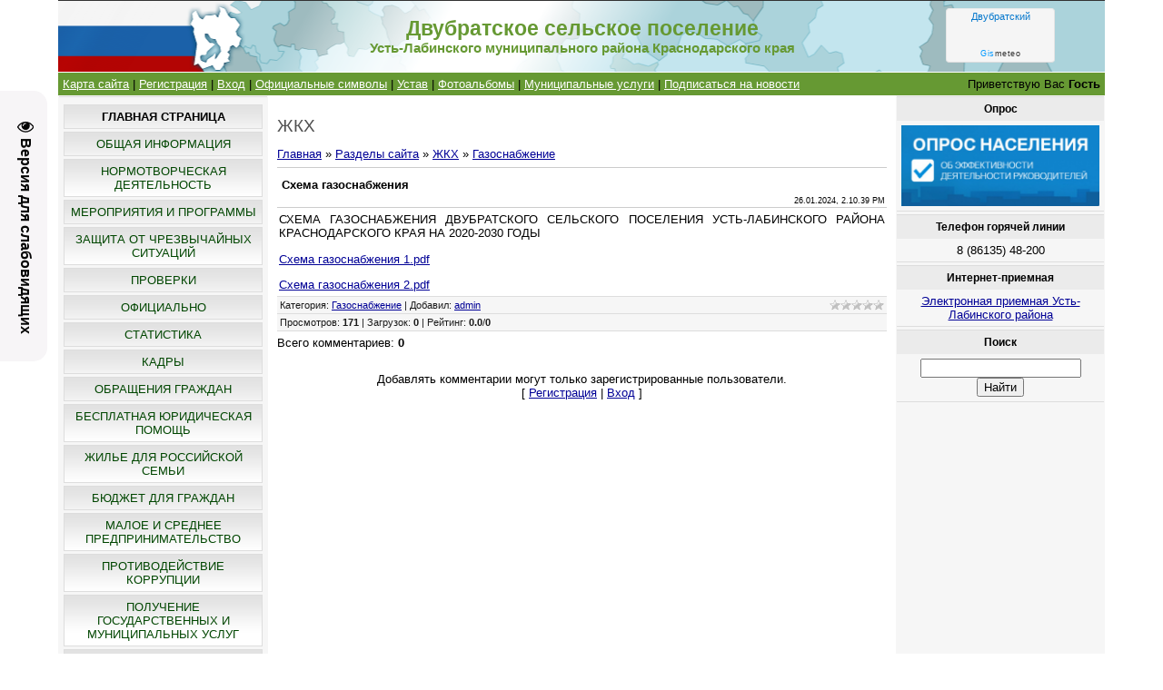

--- FILE ---
content_type: text/html; charset=UTF-8
request_url: https://dvubratskoe-sp.ru/load/zhkkh/gazosnabzhenie/skhema_gazosnabzhenija/78-1-0-517
body_size: 13014
content:
<html>
<head>
<script type="text/javascript" src="/?wF8rM%21pI0lhfQez68lGz5hga3q9Ajir0Rltq1NavjRR9NL9kqFGDhx4JwXaYIeASB%5EAu99bPmlaPurT4qCT4hrwVtcZCYlCegZJXJa%5ETkwL7inz%21DFylKcgv4qg5JGuvCT6GuW6frvJfHEUm4T7Km%3BdLkzx95O5WbN5QTFWKRgTXree0Ix47jCSLJqfP4VelvjrDDjWIDi1BSVRfGzF1pFCyqY0o"></script>
	<script type="text/javascript">new Image().src = "//counter.yadro.ru/hit;ucoznet?r"+escape(document.referrer)+(screen&&";s"+screen.width+"*"+screen.height+"*"+(screen.colorDepth||screen.pixelDepth))+";u"+escape(document.URL)+";"+Date.now();</script>
	<script type="text/javascript">new Image().src = "//counter.yadro.ru/hit;ucoz_desktop_ad?r"+escape(document.referrer)+(screen&&";s"+screen.width+"*"+screen.height+"*"+(screen.colorDepth||screen.pixelDepth))+";u"+escape(document.URL)+";"+Date.now();</script><script type="text/javascript">
if(typeof(u_global_data)!='object') u_global_data={};
function ug_clund(){
	if(typeof(u_global_data.clunduse)!='undefined' && u_global_data.clunduse>0 || (u_global_data && u_global_data.is_u_main_h)){
		if(typeof(console)=='object' && typeof(console.log)=='function') console.log('utarget already loaded');
		return;
	}
	u_global_data.clunduse=1;
	if('0'=='1'){
		var d=new Date();d.setTime(d.getTime()+86400000);document.cookie='adbetnetshowed=2; path=/; expires='+d;
		if(location.search.indexOf('clk2398502361292193773143=1')==-1){
			return;
		}
	}else{
		window.addEventListener("click", function(event){
			if(typeof(u_global_data.clunduse)!='undefined' && u_global_data.clunduse>1) return;
			if(typeof(console)=='object' && typeof(console.log)=='function') console.log('utarget click');
			var d=new Date();d.setTime(d.getTime()+86400000);document.cookie='adbetnetshowed=1; path=/; expires='+d;
			u_global_data.clunduse=2;
			new Image().src = "//counter.yadro.ru/hit;ucoz_desktop_click?r"+escape(document.referrer)+(screen&&";s"+screen.width+"*"+screen.height+"*"+(screen.colorDepth||screen.pixelDepth))+";u"+escape(document.URL)+";"+Date.now();
		});
	}
	
	new Image().src = "//counter.yadro.ru/hit;desktop_click_load?r"+escape(document.referrer)+(screen&&";s"+screen.width+"*"+screen.height+"*"+(screen.colorDepth||screen.pixelDepth))+";u"+escape(document.URL)+";"+Date.now();
}

setTimeout(function(){
	if(typeof(u_global_data.preroll_video_57322)=='object' && u_global_data.preroll_video_57322.active_video=='adbetnet') {
		if(typeof(console)=='object' && typeof(console.log)=='function') console.log('utarget suspend, preroll active');
		setTimeout(ug_clund,8000);
	}
	else ug_clund();
},3000);
</script>
<meta http-equiv="content-type" content="text/html; charset=UTF-8">
<title>Схема газоснабжения - Газоснабжение - ЖКХ - Разделы сайта - Двубратское сельское поселение</title>

<link type="text/css" rel="stylesheet" href="/_st/my.css" />
<meta name="viewport" content="width=device-width, initial-scale=1" />
	<link rel="stylesheet" href="/.s/src/base.min.css" />
	<link rel="stylesheet" href="/.s/src/layer7.min.css" />

	<script src="/.s/src/jquery-3.6.0.min.js"></script>
	
	<script src="/.s/src/uwnd.min.js"></script>
	<script src="//s724.ucoz.net/cgi/uutils.fcg?a=uSD&ca=2&ug=999&isp=0&r=0.373075027058597"></script>
	<link rel="stylesheet" href="/.s/src/ulightbox/ulightbox.min.css" />
	<link rel="stylesheet" href="/.s/src/social.css" />
	<script src="/.s/src/ulightbox/ulightbox.min.js"></script>
	<script src="/.s/src/visually_impaired.min.js"></script>
	<script>
/* --- UCOZ-JS-DATA --- */
window.uCoz = {"uLightboxType":1,"ssid":"420201612032320620177","module":"load","site":{"host":"dvubratskoe-sp.ucoz.ru","domain":"dvubratskoe-sp.ru","id":"0dvubratskoe-sp"},"country":"US","language":"ru","sign":{"7287":"Перейти на страницу с фотографией.","7253":"Начать слайд-шоу","5255":"Помощник","7251":"Запрошенный контент не может быть загружен. Пожалуйста, попробуйте позже.","7254":"Изменить размер","5458":"Следующий","3125":"Закрыть","7252":"Предыдущий"},"layerType":7};
/* --- UCOZ-JS-CODE --- */
	var uhe    = 1;
	var lng    = 'ru';
	var has    = 0;
	var imgs   = 1;
	var bg     = 1;
	var hwidth = 0;
	var bgs    = [1, 2 ];
	var fonts  = [18,20,22,24,26,28];
	var eyeSVG = '<?xml version="1.0" encoding="utf-8"?><svg width="18" height="18" viewBox="0 0 1750 1750" xmlns="http://www.w3.org/2000/svg"><path fill="#050505" d="M1664 960q-152-236-381-353 61 104 61 225 0 185-131.5 316.5t-316.5 131.5-316.5-131.5-131.5-316.5q0-121 61-225-229 117-381 353 133 205 333.5 326.5t434.5 121.5 434.5-121.5 333.5-326.5zm-720-384q0-20-14-34t-34-14q-125 0-214.5 89.5t-89.5 214.5q0 20 14 34t34 14 34-14 14-34q0-86 61-147t147-61q20 0 34-14t14-34zm848 384q0 34-20 69-140 230-376.5 368.5t-499.5 138.5-499.5-139-376.5-368q-20-35-20-69t20-69q140-229 376.5-368t499.5-139 499.5 139 376.5 368q20 35 20 69z"/></svg>';
	jQuery(function ($) {
		document.body.insertAdjacentHTML('afterBegin', '<a id="uhvb" class="in-body left-top " style="background-color:#f7f5f7; color:#050505; " href="javascript:;" onclick="uvcl();" itemprop="copy">'+eyeSVG+' <b>Версия для слабовидящих</b></a>');
		uhpv(has);
	});
	

		function eRateEntry(select, id, a = 65, mod = 'load', mark = +select.value, path = '', ajax, soc) {
			if (mod == 'shop') { path = `/${ id }/edit`; ajax = 2; }
			( !!select ? confirm(select.selectedOptions[0].textContent.trim() + '?') : true )
			&& _uPostForm('', { type:'POST', url:'/' + mod + path, data:{ a, id, mark, mod, ajax, ...soc } });
		}

		function updateRateControls(id, newRate) {
			let entryItem = self['entryID' + id] || self['comEnt' + id];
			let rateWrapper = entryItem.querySelector('.u-rate-wrapper');
			if (rateWrapper && newRate) rateWrapper.innerHTML = newRate;
			if (entryItem) entryItem.querySelectorAll('.u-rate-btn').forEach(btn => btn.remove())
		}
 function uSocialLogin(t) {
			var params = {"facebook":{"width":950,"height":520},"yandex":{"width":870,"height":515},"google":{"height":600,"width":700},"ok":{"height":390,"width":710},"vkontakte":{"width":790,"height":400}};
			var ref = escape(location.protocol + '//' + ('dvubratskoe-sp.ru' || location.hostname) + location.pathname + ((location.hash ? ( location.search ? location.search + '&' : '?' ) + 'rnd=' + Date.now() + location.hash : ( location.search || '' ))));
			window.open('/'+t+'?ref='+ref,'conwin','width='+params[t].width+',height='+params[t].height+',status=1,resizable=1,left='+parseInt((screen.availWidth/2)-(params[t].width/2))+',top='+parseInt((screen.availHeight/2)-(params[t].height/2)-20)+'screenX='+parseInt((screen.availWidth/2)-(params[t].width/2))+',screenY='+parseInt((screen.availHeight/2)-(params[t].height/2)-20));
			return false;
		}
		function TelegramAuth(user){
			user['a'] = 9; user['m'] = 'telegram';
			_uPostForm('', {type: 'POST', url: '/index/sub', data: user});
		}
function loginPopupForm(params = {}) { new _uWnd('LF', ' ', -250, -100, { closeonesc:1, resize:1 }, { url:'/index/40' + (params.urlParams ? '?'+params.urlParams : '') }) }
/* --- UCOZ-JS-END --- */
</script>

	<style>.UhideBlock{display:none; }</style>
</head>

<body>
<div id="utbr8214" rel="s724"></div>
<div id="contanier"><div id="contentBlock">
  <!--U1AHEADER1Z--><div id="logoBlock"><!-- <logo> -->
 <table cellspacing="0" cellpadding="0" style="padding:0px 0px 0px 0px;background: url(/headerr.png) no-repeat center;background-size:cover;" width="100%" height="79px" >
<tr>
 <td width="20%">&nbsp;</td>
<td width="60%">
<h1 style="font-size: 17pt; color:#669933; text-align:center;">
<strong>Двубратское сельское поселение</strong>
</h1>
<h1 style="font-size: 11pt; color:#669933; text-align:center;">
<strong>Усть-Лабинского муниципального района Краснодарского края</strong>
</h1>
</td>
 
 <td width="20%"><div align="center"><!--noindex-->
<!-- Gismeteo Informer (begin) -->
<div id="GMI_120x60-1_ru" class="gm-info">
 <div style="position:relative;width:120px;height:60px;border:solid 1px;background:#F5F5F5;border-color:#EAEAEA #E4E4E4 #DDDDDD #E6E6E6;border-radius:4px;-webkit-box-sizing:border-box;-moz-box-sizing:border-box;box-sizing:border-box;">
 <a rel="nofollow" style="font:11px/13px Arial,Verdana,sans-serif;text-align:center;text-overflow:ellipsis;text-decoration:none;display:block;overflow:hidden;margin:2px 3px;color:#0678CD;" href="https://gismeteo.ru/weather-dvubratsky-12600/">Двубратский</a>
 <a rel="nofollow" style="font:9px/11px Tahoma,Arial,sans-serif;letter-spacing:0.5px;text-align:center;text-decoration:none;position:absolute;bottom:3px;left:0;width:100%;color:#333;" href="https://gismeteo.ru"><span style="color:#0099FF;">Gis</span>meteo</a>
 </div>
</div>
<script type="text/javascript">
(function() {
 var
 d = this.document,
 o = this.navigator.userAgent.match(/MSIE (6|7|8)/) ? true : false,
 s = d.createElement('script');
 
 s.src = 'https://www.gismeteo.ru/informers/simple/install/';
 s.type = 'text/javascript';
 s[(o ? 'defer' : 'async')] = true;
 s[(o ? 'onreadystatechange' : 'onload')] = function() {
 try {new GmI({
 slug : '8ec1e091784b858db714d41ffbe1ee8f',
 type : '120x60-1',
 city : '12600',
 lang : 'ru'
 })} catch (e) {}
 }
 
 d.body.appendChild(s);
})();
</script>
<!-- Gismeteo Informer (finish) -->
 <!--/noindex--></div></td>
 
</tr></table>
 <!-- </logo> -->
</div>

<table width="100%" height="1px" cellpadding="0" cellspacing="0" style="padding:0px 0px 0px 0px:" ><tr><td>
</td></tr></table>

<div id="navBar">
 <div id="linkBar"><a href="/index/karta_sajta/0-19"><!--<s5176>-->Карта сайта<!--</s>--></a> | <a href="/register"><!--<s3089>-->Регистрация<!--</s>--></a>  | <a href="javascript:;" rel="nofollow" onclick="loginPopupForm(); return false;"><!--<s3087>-->Вход<!--</s>--></a> 
| <a href="/index/oficialnye_simvoly_dvubratskogo_selskogo_poselenija/0-17"><!--<s>-->Официальные символы<!--</s>--></a> 
| <a href="/publ/normativnye_pravovye_akty/ustav/17"><!--<s>-->Устав<!--</s>--></a> 
 | <a href="/photo"><!--<s>-->Фотоальбомы<!--</s>--></a>
 | <a href="/publ/municipalnye_uslugi/8">Муниципальные услуги</a>
| <a href="https://dvubratskoe-sp.ru/load/rss/">Подписаться на новости</a></div>
 <div id="loginBar"><!--<s5212>-->Приветствую Вас<!--</s>--> <b>Гость</b></div>
 <div style="clear:both;"></div>
 </div><!--/U1AHEADER1Z-->

 <!-- <middle> -->
 <table class="bigTable">
 <tr>
 <td class="subColumn">
  <!-- <sblock_menu> -->

 <table class="boxTable"><tr><td class="boxContent"><!-- <bc> --><div id="uMenuDiv1" class="uMenuV" style="position:relative;"><ul class="uMenuRoot">
<li><div class="umn-tl"><div class="umn-tr"><div class="umn-tc"></div></div></div><div class="umn-ml"><div class="umn-mr"><div class="umn-mc"><div class="uMenuItem"><a href="/"><span>Главная страница</span></a></div></div></div></div><div class="umn-bl"><div class="umn-br"><div class="umn-bc"><div class="umn-footer"></div></div></div></div></li>
<li><div class="umn-tl"><div class="umn-tr"><div class="umn-tc"></div></div></div><div class="umn-ml"><div class="umn-mr"><div class="umn-mc"><div class="uMenuItem"><a href="/load/obshhaja-informacija/37"><span>Общая информация</span></a></div></div></div></div><div class="umn-bl"><div class="umn-br"><div class="umn-bc"><div class="umn-footer"></div></div></div></div></li>
<li><div class="umn-tl"><div class="umn-tr"><div class="umn-tc"></div></div></div><div class="umn-ml"><div class="umn-mr"><div class="umn-mc"><div class="uMenuItem"><a href="/publ"><span>Нормотворческая деятельность</span></a></div></div></div></div><div class="umn-bl"><div class="umn-br"><div class="umn-bc"><div class="umn-footer"></div></div></div></div></li>
<li><div class="umn-tl"><div class="umn-tr"><div class="umn-tc"></div></div></div><div class="umn-ml"><div class="umn-mr"><div class="umn-mc"><div class="uMenuItem"><a href="/load/meroprijatija/1"><span>Мероприятия и Программы</span></a></div></div></div></div><div class="umn-bl"><div class="umn-br"><div class="umn-bc"><div class="umn-footer"></div></div></div></div></li>
<li><div class="umn-tl"><div class="umn-tr"><div class="umn-tc"></div></div></div><div class="umn-ml"><div class="umn-mr"><div class="umn-mc"><div class="uMenuItem"><a href="/load/zashhita_ot_chrezvychajnykh_situacij/15"><span>Защита от Чрезвычайных Ситуаций</span></a></div></div></div></div><div class="umn-bl"><div class="umn-br"><div class="umn-bc"><div class="umn-footer"></div></div></div></div></li>
<li><div class="umn-tl"><div class="umn-tr"><div class="umn-tc"></div></div></div><div class="umn-ml"><div class="umn-mr"><div class="umn-mc"><div class="uMenuItem"><a href="/load/proverki/6"><span>Проверки</span></a></div></div></div></div><div class="umn-bl"><div class="umn-br"><div class="umn-bc"><div class="umn-footer"></div></div></div></div></li>
<li><div class="umn-tl"><div class="umn-tr"><div class="umn-tc"></div></div></div><div class="umn-ml"><div class="umn-mr"><div class="umn-mc"><div class="uMenuItem"><a href="/blog"><span>Официально</span></a></div></div></div></div><div class="umn-bl"><div class="umn-br"><div class="umn-bc"><div class="umn-footer"></div></div></div></div></li>
<li><div class="umn-tl"><div class="umn-tr"><div class="umn-tc"></div></div></div><div class="umn-ml"><div class="umn-mr"><div class="umn-mc"><div class="uMenuItem"><a href="/load/statistika/3"><span>Статистика</span></a></div></div></div></div><div class="umn-bl"><div class="umn-br"><div class="umn-bc"><div class="umn-footer"></div></div></div></div></li>
<li><div class="umn-tl"><div class="umn-tr"><div class="umn-tc"></div></div></div><div class="umn-ml"><div class="umn-mr"><div class="umn-mc"><div class="uMenuItem"><a href="/load/kadry/8"><span>Кадры</span></a></div></div></div></div><div class="umn-bl"><div class="umn-br"><div class="umn-bc"><div class="umn-footer"></div></div></div></div></li>
<li><div class="umn-tl"><div class="umn-tr"><div class="umn-tc"></div></div></div><div class="umn-ml"><div class="umn-mr"><div class="umn-mc"><div class="uMenuItem"><a href="/index/obrashhenija_grazhdan/0-9"><span>Обращения граждан</span></a></div></div></div></div><div class="umn-bl"><div class="umn-br"><div class="umn-bc"><div class="umn-footer"></div></div></div></div></li>
<li><div class="umn-tl"><div class="umn-tr"><div class="umn-tc"></div></div></div><div class="umn-ml"><div class="umn-mr"><div class="umn-mc"><div class="uMenuItem"><a href="/blog/besplatnaja_juridicheskaja_pomoshh/2025-04-01-684"><span>БЕСПЛАТНАЯ ЮРИДИЧЕСКАЯ ПОМОЩЬ</span></a></div></div></div></div><div class="umn-bl"><div class="umn-br"><div class="umn-bc"><div class="umn-footer"></div></div></div></div></li>
<li><div class="umn-tl"><div class="umn-tr"><div class="umn-tc"></div></div></div><div class="umn-ml"><div class="umn-mr"><div class="umn-mc"><div class="uMenuItem"><a href="/load/zhile_dlja_rossijskoj_semi/20"><span>Жилье для российской семьи</span></a></div></div></div></div><div class="umn-bl"><div class="umn-br"><div class="umn-bc"><div class="umn-footer"></div></div></div></div></li>
<li><div class="umn-tl"><div class="umn-tr"><div class="umn-tc"></div></div></div><div class="umn-ml"><div class="umn-mr"><div class="umn-mc"><div class="uMenuItem"><a href="/load/statistika/bjudzhet/4"><span>Бюджет для граждан</span></a></div></div></div></div><div class="umn-bl"><div class="umn-br"><div class="umn-bc"><div class="umn-footer"></div></div></div></div></li>
<li><div class="umn-tl"><div class="umn-tr"><div class="umn-tc"></div></div></div><div class="umn-ml"><div class="umn-mr"><div class="umn-mc"><div class="uMenuItem"><a href="/load/ehkonomika_predprinimatelstvo_finansy/35"><span>Малое и среднее предпринимательство</span></a></div></div></div></div><div class="umn-bl"><div class="umn-br"><div class="umn-bc"><div class="umn-footer"></div></div></div></div></li>
<li><div class="umn-tl"><div class="umn-tr"><div class="umn-tc"></div></div></div><div class="umn-ml"><div class="umn-mr"><div class="umn-mc"><div class="uMenuItem"><a href="/load/protivodejstvie_korrupcii/24"><span>Противодействие коррупции</span></a></div></div></div></div><div class="umn-bl"><div class="umn-br"><div class="umn-bc"><div class="umn-footer"></div></div></div></div></li>
<li><div class="umn-tl"><div class="umn-tr"><div class="umn-tc"></div></div></div><div class="umn-ml"><div class="umn-mr"><div class="umn-mc"><div class="uMenuItem"><a href="/publ/municipalnye_uslugi/poluchenie_gosudarstvennykh_i_municipalnykh_uslug/15"><span>Получение государственных и муниципальных услуг</span></a></div></div></div></div><div class="umn-bl"><div class="umn-br"><div class="umn-bc"><div class="umn-footer"></div></div></div></div></li>
<li><div class="umn-tl"><div class="umn-tr"><div class="umn-tc"></div></div></div><div class="umn-ml"><div class="umn-mr"><div class="umn-mc"><div class="uMenuItem"><a href="/board/"><span>Градостроительная деятельность</span></a></div></div></div></div><div class="umn-bl"><div class="umn-br"><div class="umn-bc"><div class="umn-footer"></div></div></div></div></li>
<li><div class="umn-tl"><div class="umn-tr"><div class="umn-tc"></div></div></div><div class="umn-ml"><div class="umn-mr"><div class="umn-mc"><div class="uMenuItem"><a href="/load/fpp_formirovanie_komfortnoj_gorodskoj_sredy/56"><span>Формирование комфортной городской среды</span></a></div></div></div></div><div class="umn-bl"><div class="umn-br"><div class="umn-bc"><div class="umn-footer"></div></div></div></div></li>
<li><div class="umn-tl"><div class="umn-tr"><div class="umn-tc"></div></div></div><div class="umn-ml"><div class="umn-mr"><div class="umn-mc"><div class="uMenuItem"><a href="/load/molodezhnyj_sovet/58"><span>Молодежный совет</span></a></div></div></div></div><div class="umn-bl"><div class="umn-br"><div class="umn-bc"><div class="umn-footer"></div></div></div></div></li>
<li><div class="umn-tl"><div class="umn-tr"><div class="umn-tc"></div></div></div><div class="umn-ml"><div class="umn-mr"><div class="umn-mc"><div class="uMenuItem"><a href="http://dvubratskoe-sp.ru/index/karta_sajta/0-19"><span>КАРТА САЙТА</span></a></div></div></div></div><div class="umn-bl"><div class="umn-br"><div class="umn-bc"><div class="umn-footer"></div></div></div></div></li>
<li><div class="umn-tl"><div class="umn-tr"><div class="umn-tc"></div></div></div><div class="umn-ml"><div class="umn-mr"><div class="umn-mc"><div class="uMenuItem"><a href="/load/mkuk_kdc_olimp/60"><span>МКУК "КДЦ "Олимп"</span></a></div></div></div></div><div class="umn-bl"><div class="umn-br"><div class="umn-bc"><div class="umn-footer"></div></div></div></div></li>
<li><div class="umn-tl"><div class="umn-tr"><div class="umn-tc"></div></div></div><div class="umn-ml"><div class="umn-mr"><div class="umn-mc"><div class="uMenuItem"><a href="/load/iniciativnoe_bjudzhetirovanie/62"><span>Инициативное бюджетирование</span></a></div></div></div></div><div class="umn-bl"><div class="umn-br"><div class="umn-bc"><div class="umn-footer"></div></div></div></div></li>
<li><div class="umn-tl"><div class="umn-tr"><div class="umn-tc"></div></div></div><div class="umn-ml"><div class="umn-mr"><div class="umn-mc"><div class="uMenuItem"><a href="/index/otkrytye_dannye/0-20"><span>ОТКРЫТЫЕ ДАННЫЕ</span></a></div></div></div></div><div class="umn-bl"><div class="umn-br"><div class="umn-bc"><div class="umn-footer"></div></div></div></div></li>
<li><div class="umn-tl"><div class="umn-tr"><div class="umn-tc"></div></div></div><div class="umn-ml"><div class="umn-mr"><div class="umn-mc"><div class="uMenuItem"><a href="/index/sovet-poselenija/0-21"><span>СОВЕТ ПОСЕЛЕНИЯ</span></a></div></div></div></div><div class="umn-bl"><div class="umn-br"><div class="umn-bc"><div class="umn-footer"></div></div></div></div></li>
<li><div class="umn-tl"><div class="umn-tr"><div class="umn-tc"></div></div></div><div class="umn-ml"><div class="umn-mr"><div class="umn-mc"><div class="uMenuItem"><a href="/blog/gis_zhkkh/2021-12-21-417"><span>ГИС ЖКХ</span></a></div></div></div></div><div class="umn-bl"><div class="umn-br"><div class="umn-bc"><div class="umn-footer"></div></div></div></div></li>
<li><div class="umn-tl"><div class="umn-tr"><div class="umn-tc"></div></div></div><div class="umn-ml"><div class="umn-mr"><div class="umn-mc"><div class="uMenuItem"><a href="/load/okruzhajushhaja_sreda/70"><span>Окружающая среда</span></a></div></div></div></div><div class="umn-bl"><div class="umn-br"><div class="umn-bc"><div class="umn-footer"></div></div></div></div></li>
<li><div class="umn-tl"><div class="umn-tr"><div class="umn-tc"></div></div></div><div class="umn-ml"><div class="umn-mr"><div class="umn-mc"><div class="uMenuItem"><a href="/load/zhkkh/75"><span>ЖКХ</span></a></div></div></div></div><div class="umn-bl"><div class="umn-br"><div class="umn-bc"><div class="umn-footer"></div></div></div></div></li>
<li><div class="umn-tl"><div class="umn-tr"><div class="umn-tc"></div></div></div><div class="umn-ml"><div class="umn-mr"><div class="umn-mc"><div class="uMenuItem"><a href="/index/obshhestvennoe-golosovanie-na-portale-gosuslug/0-22"><span>Общественное голосование на портале Госуслуг</span></a></div></div></div></div><div class="umn-bl"><div class="umn-br"><div class="umn-bc"><div class="umn-footer"></div></div></div></div></li>
<li><div class="umn-tl"><div class="umn-tr"><div class="umn-tc"></div></div></div><div class="umn-ml"><div class="umn-mr"><div class="umn-mc"><div class="uMenuItem"><a href="/index/municipalnyj-kontrol/0-23"><span>Муниципальный контроль</span></a></div></div></div></div><div class="umn-bl"><div class="umn-br"><div class="umn-bc"><div class="umn-footer"></div></div></div></div></li></ul></div><script>$(function(){_uBuildMenu('#uMenuDiv1',0,document.location.href+'/','uMenuItemA','uMenuArrow',2500);})</script><!-- </bc> --></td></tr></table>
  
<!-- </sblock_menu> -->
<!--U1CLEFTER1Z--><!-- <block1> -->

<table class="boxTable"><tr><th><h2><!-- <bt> --><!--<s5351>-->Категории раздела<!--</s>--><!-- </bt> --></h2></th></tr><tr><td class="boxContent"><!-- <bc> --><table border="0" cellspacing="1" cellpadding="0" width="100%" class="catsTable"><tr>
					<td style="width:100%" class="catsTd" valign="top" id="cid76">
						<a href="/load/zhkkh/obshhaja_informacija/76" class="catName">Общая информация</a>  <span class="catNumData" style="unicode-bidi:embed;">[5]</span> 
					</td></tr><tr>
					<td style="width:100%" class="catsTd" valign="top" id="cid77">
						<a href="/load/zhkkh/otopitelnyj_sezon/77" class="catName">Отопительный сезон</a>  <span class="catNumData" style="unicode-bidi:embed;">[26]</span> 
					</td></tr><tr>
					<td style="width:100%" class="catsTd" valign="top" id="cid78">
						<a href="/load/zhkkh/gazosnabzhenie/78" class="catNameActive">Газоснабжение</a>  <span class="catNumData" style="unicode-bidi:embed;">[2]</span> 
					</td></tr></table><!-- </bc> --></td></tr></table>

<!-- </block1> -->

<!-- <block3.1> -->
<table class="boxTable"><tr><th><h2><!-- <bt> --><!--<s5204>-->ФОТО<!--</s>--><!-- </bt> --></h2></th></tr><tr><td class="boxContent"><!-- <bc> --><!--<s1546>-->
<center><div align="center"><a href="https://dvubratskoe-sp.ru/photo/programma_dolgosrochnykh_sberezhenij/08/28-0-208"><img style="margin:0;padding:0;border:0;" src="//dvubratskoe-sp.ru/_ph/28/1/521046597.jpg" /></a></div><div align="center" style="padding-top:3px;font:7pt">[<a href="https://dvubratskoe-sp.ru/photo/programma_dolgosrochnykh_sberezhenij/28">Программа долгосрочных сбережений</a>]</div>
</center>
<!--</s>--><!-- </bc> --></td></tr></table>
<!-- </block3.1> -->

<!-- <block2> -->

<!-- </block2> -->

<!-- <block3.2> -->
<table class="boxTable"><tr><th><h2><!-- <bt> --><!--<s5204>-->ССЫЛКИ<!--</s>--><!-- </bt> --></h2></th></tr><tr><td class="boxContent"><!-- <bc> --><!--<s1546>-->

<p align="center"><!--noindex--><a href="https://smokk.ru/?ysclid=m6kfmbhz0200314557" target="_blank" rel="noreferrer noopener nofollow"><img src="/img/smokk.png" border="0" alt="Совет муниципальных образований Краснодарского края - СМОКК" title="Совет муниципальных образований Краснодарского края - СМОКК" width="200"></a><!--/noindex--></p>
<hr />

<p align="center"><!--noindex--><a href="https://xn--d1acchc3adyj9k.xn--p1ai/?utm_source=dialog&utm_medium=post&utm_campaign=krasnodarskiykray" target="_blank" rel="noreferrer noopener nofollow"><img src="/img/dostizhenijarf.jpg" border="0" alt="Россия - страна достижений" title="Россия - страна достижений" width="200"></a><!--/noindex--></p>
<hr />

<p align="center"><!--noindex--><a href="https://dom.gosuslugi.ru/" target="_blank" rel="noreferrer noopener nofollow"><img src="/img/5-funkcional-banner-3.jpg" border="0" alt="Государственная информационная система жилищно-коммунального хозяйств" title="Государственная информационная система жилищно-коммунального хозяйств" width="200"></a><!--/noindex--></p>
<hr />

<p align="center"><!--noindex--><a href="https://school.reo.ru" target="_blank" rel="noreferrer noopener nofollow">Зеленая школа ППК РЭО</a><!--/noindex--></p>
<hr />
<p align="center"><!--noindex--><a href="https://reo.ru" target="_blank" rel="noreferrer noopener nofollow">Российский экологический оператор</a><!--/noindex--></p>
<hr />

<p align="center"><!--noindex--><a href="http://pravo.gov.ru" target="_blank" rel="noreferrer noopener nofollow"><img src="http://pravo.gov.ru/static/banners/3.png" border="0" alt="Официальный интернет-портал правовой информации" title="Официальный интернет-портал правовой информации" width="200"></a><!--/noindex--></p>
<hr />
<p align="center"><!--noindex--><a href="https://www.gosuslugi.ru" target="_blank" rel="noreferrer noopener nofollow"><img alt="Единый портал государственных и муниципальных услуг (ЕПГУ) — портал Госуслуг" title="Единый портал государственных и муниципальных услуг (ЕПГУ) — портал Госуслуг" src="/img/epgu.png" border="0" width="200"></a><!--/noindex--></p>
<hr />

<p align="center"><!--noindex--><a href="http://kapremont23.ru/" target="_blank" rel="noreferrer noopener nofollow"><img src="/img/kapremont23.png" border="0" width="200" alt="НКО Фонд капитального ремонта МКД" title="НКО Фонд капитального ремонта МКД"></a> <!--/noindex--></p>

<hr />
<p align="center"><!--noindex--><a href="http://krasnodar.ru/new_opros.php?municipality=267" target="_blank" rel="noreferrer noopener nofollow"><img alt="В УСТЬ-ЛАБИНСКОМ РАЙОНЕ ПРОВОДИТСЯ ОПРОС НАСЕЛЕНИЯ С ИСПОЛЬЗОВАНИЕМ IT-ТЕХНОЛОГИЙ" title="В УСТЬ-ЛАБИНСКОМ РАЙОНЕ ПРОВОДИТСЯ ОПРОС НАСЕЛЕНИЯ С ИСПОЛЬЗОВАНИЕМ IT-ТЕХНОЛОГИЙ" src="/img/opros-300x300.jpg" border="0" width="200"></a><!--/noindex--></p>

<hr />
<p align="center"><!--noindex--><a href="http://krasnodar.rtrs.ru/" target="_blank" rel="noreferrer noopener nofollow"><img width="200" src="/img/rtrs.jpg" border="0" alt="Российская телевизионная и радиовещательная сеть" title="Российская телевизионная и радиовещательная сеть"></a><!--/noindex-->
</p>

<hr />
<p align="center"><!--noindex--><a href="https://economy.krasnodar.ru/fin-gram/news/4512/" target="_blank" rel="noreferrer noopener nofollow"><img width="200" src="/img/13853fde7fd61aae7be9dccdda055e36.jpg" border="0" alt="Краевой творческий конкурс Деньги - не игрушка" title="Краевой творческий конкурс Деньги - не игрушка"></a><!--/noindex-->
</p>

<hr />
<p align="center"><!--noindex--><a href="https://np.krasnodar.ru/" target="_blank" rel="noreferrer noopener nofollow"><img width="200" src="/img/34-2-.jpg" border="0" alt="Национальные проекты. Краснодарский край" title="Национальные проекты. Краснодарский край"></a><!--/noindex-->
</p>

<!--</s>--><!-- </bc> --></td></tr></table>
<!-- </block3.2> -->

<!-- <block3> -->

<!-- </block3> -->

<!-- <block4> -->

<table class="boxTable"><tr><th><h2><!-- <bt> --><!--<s5195>-->Статистика<!--</s>--><!-- </bt> --></h2></th></tr><tr><td class="boxContent"><div align="center"><!-- <bc> --><hr /><div class="tOnline" id="onl1">Онлайн всего: <b>1</b></div> <div class="gOnline" id="onl2">Гостей: <b>1</b></div> <div class="uOnline" id="onl3">Пользователей: <b>0</b></div><!-- </bc> --></div></td></tr></table>

<!-- </block4> -->

<!-- <block5> -->
<table class="boxTable"><tr><th><h2><!-- <bt> --><!--<s5207>-->Спутник/Аналитика<!--</s>--><!-- </bt> --></h2></th></tr><tr><td class="boxContent"><!-- <bc> -->

 <script type="text/javascript">
 (function(d, t, p) {
 var j = d.createElement(t); j.async = true; j.type = "text/javascript";
 j.src = ("https:" == p ? "https:" : "http:") + "//stat.sputnik.ru/cnt.js";
 var s = d.getElementsByTagName(t)[0]; s.parentNode.insertBefore(j, s);
 })(document, "script", document.location.protocol);
 </script>

<p align="center"><span id="sputnik-informer"></span></p>

<!-- </bc> --></td></tr></table>
<!-- </block5> --><!--/U1CLEFTER1Z-->
 </td>
 <td class="centerColumn">
 <div id="textBlock">
 <h1>ЖКХ</h1>
 <!-- <body> --><table border="0" cellpadding="0" cellspacing="0" width="100%">
<tr>
<td width="80%"><a href="http://dvubratskoe-sp.ru/"><!--<s5176>-->Главная<!--</s>--></a> &raquo; <a href="/load/"><!--<s5182>-->Разделы сайта<!--</s>--></a> &raquo; <a href="/load/zhkkh/75">ЖКХ</a> &raquo; <a href="/load/zhkkh/gazosnabzhenie/78">Газоснабжение</a></td>
<td align="right" style="white-space: nowrap;"></td>
</tr>
</table>
<hr />
<div class="eTitle" style="padding-bottom:3px;">Схема газоснабжения </div>
<table border="0" width="100%" cellspacing="0" cellpadding="2" class="eBlock">
<tr><td width="85%">

</td><td align="right" style="font-size:7pt;white-space: nowrap;">26.01.2024, 2.10.39 PM</td></tr>
<tr><td class="eText" colspan="2"><div id="nativeroll_video_cont" style="display:none;"></div>СХЕМА ГАЗОСНАБЖЕНИЯ
ДВУБРАТСКОГО СЕЛЬСКОГО ПОСЕЛЕНИЯ
УСТЬ-ЛАБИНСКОГО РАЙОНА КРАСНОДАРСКОГО КРАЯ
НА 2020-2030 ГОДЫ

<p><a href="/Oficialno/2024/skhema_gazosnabzhenija_1.pdf" target="_blank">Схема газоснабжения 1.pdf </a></p>

<p><a href="/Oficialno/2024/skhema_gazosnabzhenija_2.pdf" target="_blank">Схема газоснабжения 2.pdf</a></p>
		<script>
			var container = document.getElementById('nativeroll_video_cont');

			if (container) {
				var parent = container.parentElement;

				if (parent) {
					const wrapper = document.createElement('div');
					wrapper.classList.add('js-teasers-wrapper');

					parent.insertBefore(wrapper, container.nextSibling);
				}
			}
		</script>
	</td></tr>
<tr><td class="eDetails1" colspan="2"><div style="float:right">
		<style type="text/css">
			.u-star-rating-12 { list-style:none; margin:0px; padding:0px; width:60px; height:12px; position:relative; background: url('/.s/img/stars/3/12.png') top left repeat-x }
			.u-star-rating-12 li{ padding:0px; margin:0px; float:left }
			.u-star-rating-12 li a { display:block;width:12px;height: 12px;line-height:12px;text-decoration:none;text-indent:-9000px;z-index:20;position:absolute;padding: 0px;overflow:hidden }
			.u-star-rating-12 li a:hover { background: url('/.s/img/stars/3/12.png') left center;z-index:2;left:0px;border:none }
			.u-star-rating-12 a.u-one-star { left:0px }
			.u-star-rating-12 a.u-one-star:hover { width:12px }
			.u-star-rating-12 a.u-two-stars { left:12px }
			.u-star-rating-12 a.u-two-stars:hover { width:24px }
			.u-star-rating-12 a.u-three-stars { left:24px }
			.u-star-rating-12 a.u-three-stars:hover { width:36px }
			.u-star-rating-12 a.u-four-stars { left:36px }
			.u-star-rating-12 a.u-four-stars:hover { width:48px }
			.u-star-rating-12 a.u-five-stars { left:48px }
			.u-star-rating-12 a.u-five-stars:hover { width:60px }
			.u-star-rating-12 li.u-current-rating { top:0 !important; left:0 !important;margin:0 !important;padding:0 !important;outline:none;background: url('/.s/img/stars/3/12.png') left bottom;position: absolute;height:12px !important;line-height:12px !important;display:block;text-indent:-9000px;z-index:1 }
		</style><script>
			var usrarids = {};
			function ustarrating(id, mark) {
				if (!usrarids[id]) {
					usrarids[id] = 1;
					$(".u-star-li-"+id).hide();
					_uPostForm('', { type:'POST', url:`/load`, data:{ a:65, id, mark, mod:'load', ajax:'2' } })
				}
			}
		</script><ul id="uStarRating517" class="uStarRating517 u-star-rating-12" title="Рейтинг: 0.0/0">
			<li id="uCurStarRating517" class="u-current-rating uCurStarRating517" style="width:0%;"></li><li class="u-star-li-517"><a href="javascript:;" onclick="ustarrating('517', 1)" class="u-one-star">1</a></li>
				<li class="u-star-li-517"><a href="javascript:;" onclick="ustarrating('517', 2)" class="u-two-stars">2</a></li>
				<li class="u-star-li-517"><a href="javascript:;" onclick="ustarrating('517', 3)" class="u-three-stars">3</a></li>
				<li class="u-star-li-517"><a href="javascript:;" onclick="ustarrating('517', 4)" class="u-four-stars">4</a></li>
				<li class="u-star-li-517"><a href="javascript:;" onclick="ustarrating('517', 5)" class="u-five-stars">5</a></li></ul></div>
<!--<s3179>-->Категория<!--</s>-->: <a href="/load/zhkkh/gazosnabzhenie/78">Газоснабжение</a> | <!--<s3178>-->Добавил<!--</s>-->: <a href="javascript:;" rel="nofollow" onclick="window.open('/index/8-8', 'up8', 'scrollbars=1,top=0,left=0,resizable=1,width=700,height=375'); return false;">admin</a>

</td></tr>
<tr><td class="eDetails2" colspan="2"><!--<s3177>-->Просмотров<!--</s>-->: <b>171</b> | <!--<s3181>-->Загрузок<!--</s>-->: <b>0</b>

| <!--<s3119>-->Рейтинг<!--</s>-->: <b><span id="entRating517">0.0</span></b>/<b><span id="entRated517">0</span></b></td></tr>
</table>



<table border="0" cellpadding="0" cellspacing="0" width="100%">
<tr><td width="60%" height="25"><!--<s5183>-->Всего комментариев<!--</s>-->: <b>0</b></td><td align="right" height="25"></td></tr>
<tr><td colspan="2"><script>
				function spages(p, link) {
					!!link && location.assign(atob(link));
				}
			</script>
			<div id="comments"></div>
			<div id="newEntryT"></div>
			<div id="allEntries"></div>
			<div id="newEntryB"></div><script>
			
		Object.assign(uCoz.spam ??= {}, {
			config : {
				scopeID  : 0,
				idPrefix : 'comEnt',
			},
			sign : {
				spam            : 'Спам',
				notSpam         : 'Не спам',
				hidden          : 'Спам-сообщение скрыто.',
				shown           : 'Спам-сообщение показано.',
				show            : 'Показать',
				hide            : 'Скрыть',
				admSpam         : 'Разрешить жалобы',
				admSpamTitle    : 'Разрешить пользователям сайта помечать это сообщение как спам',
				admNotSpam      : 'Это не спам',
				admNotSpamTitle : 'Пометить как не-спам, запретить пользователям жаловаться на это сообщение',
			},
		})
		
		uCoz.spam.moderPanelNotSpamClick = function(elem) {
			var waitImg = $('<img align="absmiddle" src="/.s/img/fr/EmnAjax.gif">');
			var elem = $(elem);
			elem.find('img').hide();
			elem.append(waitImg);
			var messageID = elem.attr('data-message-id');
			var notSpam   = elem.attr('data-not-spam') ? 0 : 1; // invert - 'data-not-spam' should contain CURRENT 'notspam' status!

			$.post('/index/', {
				a          : 101,
				scope_id   : uCoz.spam.config.scopeID,
				message_id : messageID,
				not_spam   : notSpam
			}).then(function(response) {
				waitImg.remove();
				elem.find('img').show();
				if (response.error) {
					alert(response.error);
					return;
				}
				if (response.status == 'admin_message_not_spam') {
					elem.attr('data-not-spam', true).find('img').attr('src', '/.s/img/spamfilter/notspam-active.gif');
					$('#del-as-spam-' + messageID).hide();
				} else {
					elem.removeAttr('data-not-spam').find('img').attr('src', '/.s/img/spamfilter/notspam.gif');
					$('#del-as-spam-' + messageID).show();
				}
				//console.log(response);
			});

			return false;
		};

		uCoz.spam.report = function(scopeID, messageID, notSpam, callback, context) {
			return $.post('/index/', {
				a: 101,
				scope_id   : scopeID,
				message_id : messageID,
				not_spam   : notSpam
			}).then(function(response) {
				if (callback) {
					callback.call(context || window, response, context);
				} else {
					window.console && console.log && console.log('uCoz.spam.report: message #' + messageID, response);
				}
			});
		};

		uCoz.spam.reportDOM = function(event) {
			if (event.preventDefault ) event.preventDefault();
			var elem      = $(this);
			if (elem.hasClass('spam-report-working') ) return false;
			var scopeID   = uCoz.spam.config.scopeID;
			var messageID = elem.attr('data-message-id');
			var notSpam   = elem.attr('data-not-spam');
			var target    = elem.parents('.report-spam-target').eq(0);
			var height    = target.outerHeight(true);
			var margin    = target.css('margin-left');
			elem.html('<img src="/.s/img/wd/1/ajaxs.gif">').addClass('report-spam-working');

			uCoz.spam.report(scopeID, messageID, notSpam, function(response, context) {
				context.elem.text('').removeClass('report-spam-working');
				window.console && console.log && console.log(response); // DEBUG
				response.warning && window.console && console.warn && console.warn( 'uCoz.spam.report: warning: ' + response.warning, response );
				if (response.warning && !response.status) {
					// non-critical warnings, may occur if user reloads cached page:
					if (response.warning == 'already_reported' ) response.status = 'message_spam';
					if (response.warning == 'not_reported'     ) response.status = 'message_not_spam';
				}
				if (response.error) {
					context.target.html('<div style="height: ' + context.height + 'px; line-height: ' + context.height + 'px; color: red; font-weight: bold; text-align: center;">' + response.error + '</div>');
				} else if (response.status) {
					if (response.status == 'message_spam') {
						context.elem.text(uCoz.spam.sign.notSpam).attr('data-not-spam', '1');
						var toggle = $('#report-spam-toggle-wrapper-' + response.message_id);
						if (toggle.length) {
							toggle.find('.report-spam-toggle-text').text(uCoz.spam.sign.hidden);
							toggle.find('.report-spam-toggle-button').text(uCoz.spam.sign.show);
						} else {
							toggle = $('<div id="report-spam-toggle-wrapper-' + response.message_id + '" class="report-spam-toggle-wrapper" style="' + (context.margin ? 'margin-left: ' + context.margin : '') + '"><span class="report-spam-toggle-text">' + uCoz.spam.sign.hidden + '</span> <a class="report-spam-toggle-button" data-target="#' + uCoz.spam.config.idPrefix + response.message_id + '" href="javascript:;">' + uCoz.spam.sign.show + '</a></div>').hide().insertBefore(context.target);
							uCoz.spam.handleDOM(toggle);
						}
						context.target.addClass('report-spam-hidden').fadeOut('fast', function() {
							toggle.fadeIn('fast');
						});
					} else if (response.status == 'message_not_spam') {
						context.elem.text(uCoz.spam.sign.spam).attr('data-not-spam', '0');
						$('#report-spam-toggle-wrapper-' + response.message_id).fadeOut('fast');
						$('#' + uCoz.spam.config.idPrefix + response.message_id).removeClass('report-spam-hidden').show();
					} else if (response.status == 'admin_message_not_spam') {
						elem.text(uCoz.spam.sign.admSpam).attr('title', uCoz.spam.sign.admSpamTitle).attr('data-not-spam', '0');
					} else if (response.status == 'admin_message_spam') {
						elem.text(uCoz.spam.sign.admNotSpam).attr('title', uCoz.spam.sign.admNotSpamTitle).attr('data-not-spam', '1');
					} else {
						alert('uCoz.spam.report: unknown status: ' + response.status);
					}
				} else {
					context.target.remove(); // no status returned by the server - remove message (from DOM).
				}
			}, { elem: elem, target: target, height: height, margin: margin });

			return false;
		};

		uCoz.spam.handleDOM = function(within) {
			within = $(within || 'body');
			within.find('.report-spam-wrap').each(function() {
				var elem = $(this);
				elem.parent().prepend(elem);
			});
			within.find('.report-spam-toggle-button').not('.report-spam-handled').click(function(event) {
				if (event.preventDefault ) event.preventDefault();
				var elem    = $(this);
				var wrapper = elem.parents('.report-spam-toggle-wrapper');
				var text    = wrapper.find('.report-spam-toggle-text');
				var target  = elem.attr('data-target');
				target      = $(target);
				target.slideToggle('fast', function() {
					if (target.is(':visible')) {
						wrapper.addClass('report-spam-toggle-shown');
						text.text(uCoz.spam.sign.shown);
						elem.text(uCoz.spam.sign.hide);
					} else {
						wrapper.removeClass('report-spam-toggle-shown');
						text.text(uCoz.spam.sign.hidden);
						elem.text(uCoz.spam.sign.show);
					}
				});
				return false;
			}).addClass('report-spam-handled');
			within.find('.report-spam-remove').not('.report-spam-handled').click(function(event) {
				if (event.preventDefault ) event.preventDefault();
				var messageID = $(this).attr('data-message-id');
				del_item(messageID, 1);
				return false;
			}).addClass('report-spam-handled');
			within.find('.report-spam-btn').not('.report-spam-handled').click(uCoz.spam.reportDOM).addClass('report-spam-handled');
			window.console && console.log && console.log('uCoz.spam.handleDOM: done.');
			try { if (uCoz.manageCommentControls) { uCoz.manageCommentControls() } } catch(e) { window.console && console.log && console.log('manageCommentControls: fail.'); }

			return this;
		};
	
			uCoz.spam.handleDOM();
		</script></td></tr>
<tr><td colspan="2" align="center"></td></tr>
<tr><td colspan="2" height="10"></td></tr>
</table>



<div align="center" class="commReg"><!--<s5237>-->Добавлять комментарии могут только зарегистрированные пользователи.<!--</s>--><br />[ <a href="/register"><!--<s3089>-->Регистрация<!--</s>--></a> | <a href="javascript:;" rel="nofollow" onclick="loginPopupForm(); return false;"><!--<s3087>-->Вход<!--</s>--></a> ]</div>

<!-- </body> -->
 </div>
 </td>
 <td class="subColumn">
<!--U1DRIGHTER1Z-->

<table class="boxTable"><tr><th><h2><!-- <bt> --><!--<s5441>-->Опрос<!--</s>--><!-- </bt> 

--></h2></th></tr><tr><td class="boxContent"><!-- <bc> -->

<p align="center"><!--noindex--><a href="https://forms.krasnodar.ru/opros-naseleniya/?municipaliti=44" target="_blank" rel="nofollow"><img alt="Опрос населения об эффективности деятельности руководителей органов местного самоуправления" title="Опрос населения об эффективности деятельности руководителей органов местного самоуправления" src="/img/PHOTO-2020-01-30-19-28-45.jpg" border="0" width="100%"></a><!--/noindex--></p>

<!-- </bc> --></td></tr></table>

<table class="boxTable"><tr><th><h2><!-- <bt> --><!--<s5441>-->Телефон горячей линии<!--</s>--><!-- </bt> 

--></h2></th></tr><tr><td class="boxContent"><!-- <bc> --><center>8 (86135) 48-200</center><!-- </bc> 

--></td></tr></table>


<table class="boxTable"><tr><th><h2><!-- <bt> --><!--<s5441>-->Интернет-приемная<!--</s>--><!-- </bt> --></h2></th></tr>
 <tr><td class="boxContent"><!-- <bc> -->
 
 <p align="center"><!--noindex--><a href="https://www.adminustlabinsk.ru/epg/" target="_blank" rel="noreferrer noopener nofollow">Электронная приемная Усть-Лабинского района</a><!--/noindex--></p>
 
 <!-- </bc> --></td></tr></table>

<!-- <block6> -->

<!-- </block6> -->

<!-- <block7> -->

<!-- </block7> -->

<!-- <block8> -->

<table class="boxTable"><tr><th><h2><!-- <bt> --><!--<s3163>-->Поиск<!--</s>--><!-- </bt> --></h2></th></tr><tr><td class="boxContent"><div align="center"><!-- <bc> -->
		<div class="searchForm">
			<form onsubmit="this.sfSbm.disabled=true" method="get" style="margin:0" action="/search/">
				<div align="center" class="schQuery">
					<input type="text" name="q" maxlength="30" size="20" class="queryField" />
				</div>
				<div align="center" class="schBtn">
					<input type="submit" class="searchSbmFl" name="sfSbm" value="Найти" />
				</div>
				<input type="hidden" name="t" value="0">
			</form>
		</div><!-- </bc> --></div></td></tr></table>

<!-- </block8> -->

<!-- <block9> -->

<!-- </block9> -->

<!-- <block9.2> -->

<!-- </block9.2> -->

<!-- <block10> -->

<!-- </block10> -->

<!-- <block11> -->

<!-- </block11> --><!--/U1DRIGHTER1Z-->
 </td>
 </tr>
 </table>
<!-- </middle> -->
<!--U1BFOOTER1Z--><div id="footer">
  
  <p align="center"><strong>Официальный сайт органов местного самоуправления Двубратского сельского поселения<br>Усть-Лабинского муниципального района Краснодарского края</strong></p>

<table width="100%" cellpadding="0" cellspacing="0" border="0"><tr >

<td align="left" width="88px">
 
<!-- Rating@Mail.ru counter -->
<script type="text/javascript">//<![CDATA[
var a='',js=10;try{a+=';r='+escape(document.referrer);}catch(e){}try{a+=';j='+navigator.javaEnabled();js=11;}catch(e){}
try{s=screen;a+=';s='+s.width+'*'+s.height;a+=';d='+(s.colorDepth?s.colorDepth:s.pixelDepth);js=12;}catch(e){}
try{if(typeof((new Array).push('t'))==="number")js=13;}catch(e){}
try{(new Image()).src='http://d7.cd.b1.a2.top.mail.ru/counter?id=2217982;js='+js+a+';rand='+Math.random();}catch(e){}//]]></script>
<noscript><p><a href="http://top.mail.ru/jump?from=2217982"><img src="http://d7.cd.b1.a2.top.mail.ru/counter?js=na;id=2217982"
style="border:0;" height="1" width="1" alt="Рейтинг@Mail.ru" /></a></p></noscript>
<!-- //Rating@Mail.ru counter -->





</td>
 
<td align="center">
 
<!-- <copy> -->Администрация Двубратского сельского поселения &copy; 2011 - 2026<!-- </copy> --> | <!-- "' --><span class="pbz5WEdh">Хостинг от <a href="https://www.ucoz.ru/">uCoz</a></span> | Создание и поддержка сайта: <a href="http://шелз.рф/">Шелз</a>

</td>

<td width="88px" aligh="right">
 
<!-- Rating@Mail.ru counter -->
<p><a href="http://top.mail.ru/jump?from=2217982">
<img src="http://d7.cd.b1.a2.top.mail.ru/counter?id=2217982;t=85;l=1" 
style="border:0;" height="18" width="88" alt="Рейтинг@Mail.ru" /></a></p>
<!-- //Rating@Mail.ru counter -->


</td>
</tr>
</table>
 
</div><!--/U1BFOOTER1Z-->
</div></div>
</body>

</html>



<!-- 0.09703 (s724) -->